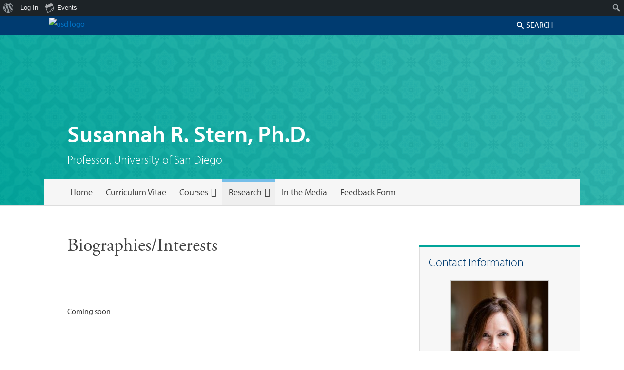

--- FILE ---
content_type: text/html; charset=UTF-8
request_url: https://sites.sandiego.edu/susannah-stern/research/bios/
body_size: 8750
content:
<!DOCTYPE html>
<!--[if IE 6]>
<html id="ie6" lang="en-US">
<![endif]-->
<!--[if IE 7]>
<html id="ie7" lang="en-US">
<![endif]-->
<!--[if IE 8]>
<html id="ie8" lang="en-US">
<![endif]-->
<!--[if !(IE 6) | !(IE 7) | !(IE 8)  ]><!-->
<html lang="en-US">
<!--<![endif]-->
<head>
<meta charset="UTF-8" />
<meta name="viewport" content="width=device-width" />
<title>Biographies/Interests - Susannah R. Stern, Ph.D.</title>
<link rel="profile" href="http://gmpg.org/xfn/11" />
<link rel="stylesheet" type="text/css" media="all" href="https://sites.sandiego.edu/susannah-stern/wp-content/themes/usd_faculty_theme/style.css" />
<link rel="stylesheet" type="text/css" media="all" href="//staging.sandiego.edu/2015/global/styles/icomoon.css" />
<link rel="pingback" href="https://sites.sandiego.edu/susannah-stern/xmlrpc.php" />
<script src="https://use.typekit.net/lqp2ckk.js"></script>
<script>try{Typekit.load({ async: true });}catch(e){}</script>

<meta name='robots' content='index, follow, max-image-preview:large, max-snippet:-1, max-video-preview:-1' />
		<script>
			window.HTGA4 = {"debug":false,"cookie_notice_enabled":null,"cookie_notice_cookie_key":"htga4_","cookie_notice_duration_type":null,"cookie_notice_duration_value":null,"cookie_notice_overlay_enabled":null,"should_auto_consent":true,"one_year_seconds":31536000};
		</script>
		
	<!-- This site is optimized with the Yoast SEO plugin v26.8 - https://yoast.com/product/yoast-seo-wordpress/ -->
	<link rel="canonical" href="https://sites.sandiego.edu/susannah-stern/research/bios/" class="yoast-seo-meta-tag" />
	<meta property="og:locale" content="en_US" class="yoast-seo-meta-tag" />
	<meta property="og:type" content="article" class="yoast-seo-meta-tag" />
	<meta property="og:title" content="Biographies/Interests - Susannah R. Stern, Ph.D." class="yoast-seo-meta-tag" />
	<meta property="og:description" content="&nbsp; Coming soon &nbsp;" class="yoast-seo-meta-tag" />
	<meta property="og:url" content="https://sites.sandiego.edu/susannah-stern/research/bios/" class="yoast-seo-meta-tag" />
	<meta property="og:site_name" content="Susannah R. Stern, Ph.D." class="yoast-seo-meta-tag" />
	<meta property="article:modified_time" content="2019-10-23T23:13:45+00:00" class="yoast-seo-meta-tag" />
	<meta name="twitter:card" content="summary_large_image" class="yoast-seo-meta-tag" />
	<script type="application/ld+json" class="yoast-schema-graph">{"@context":"https://schema.org","@graph":[{"@type":"WebPage","@id":"https://sites.sandiego.edu/susannah-stern/research/bios/","url":"https://sites.sandiego.edu/susannah-stern/research/bios/","name":"Biographies/Interests - Susannah R. Stern, Ph.D.","isPartOf":{"@id":"https://sites.sandiego.edu/susannah-stern/#website"},"datePublished":"2016-12-07T23:54:20+00:00","dateModified":"2019-10-23T23:13:45+00:00","breadcrumb":{"@id":"https://sites.sandiego.edu/susannah-stern/research/bios/#breadcrumb"},"inLanguage":"en-US","potentialAction":[{"@type":"ReadAction","target":["https://sites.sandiego.edu/susannah-stern/research/bios/"]}]},{"@type":"BreadcrumbList","@id":"https://sites.sandiego.edu/susannah-stern/research/bios/#breadcrumb","itemListElement":[{"@type":"ListItem","position":1,"name":"Home","item":"https://sites.sandiego.edu/susannah-stern/"},{"@type":"ListItem","position":2,"name":"Research","item":"https://sites.sandiego.edu/susannah-stern/research/"},{"@type":"ListItem","position":3,"name":"Biographies/Interests"}]},{"@type":"WebSite","@id":"https://sites.sandiego.edu/susannah-stern/#website","url":"https://sites.sandiego.edu/susannah-stern/","name":"Susannah R. Stern, Ph.D.","description":"Professor, University of San Diego","potentialAction":[{"@type":"SearchAction","target":{"@type":"EntryPoint","urlTemplate":"https://sites.sandiego.edu/susannah-stern/?s={search_term_string}"},"query-input":{"@type":"PropertyValueSpecification","valueRequired":true,"valueName":"search_term_string"}}],"inLanguage":"en-US"}]}</script>
	<!-- / Yoast SEO plugin. -->


<link rel="alternate" type="application/rss+xml" title="Susannah R. Stern, Ph.D. &raquo; Feed" href="https://sites.sandiego.edu/susannah-stern/feed/" />
<link rel="alternate" type="application/rss+xml" title="Susannah R. Stern, Ph.D. &raquo; Comments Feed" href="https://sites.sandiego.edu/susannah-stern/comments/feed/" />
<link rel="alternate" type="text/calendar" title="Susannah R. Stern, Ph.D. &raquo; iCal Feed" href="https://sites.sandiego.edu/susannah-stern/events/?ical=1" />
<link rel="alternate" title="oEmbed (JSON)" type="application/json+oembed" href="https://sites.sandiego.edu/susannah-stern/wp-json/oembed/1.0/embed?url=https%3A%2F%2Fsites.sandiego.edu%2Fsusannah-stern%2Fresearch%2Fbios%2F" />
<link rel="alternate" title="oEmbed (XML)" type="text/xml+oembed" href="https://sites.sandiego.edu/susannah-stern/wp-json/oembed/1.0/embed?url=https%3A%2F%2Fsites.sandiego.edu%2Fsusannah-stern%2Fresearch%2Fbios%2F&#038;format=xml" />
<style id='wp-img-auto-sizes-contain-inline-css' type='text/css'>
img:is([sizes=auto i],[sizes^="auto," i]){contain-intrinsic-size:3000px 1500px}
/*# sourceURL=wp-img-auto-sizes-contain-inline-css */
</style>
<link rel='stylesheet' id='dashicons-css' href='https://sites.sandiego.edu/susannah-stern/wp-includes/css/dashicons.min.css?ver=a66c8aa7891466fc2a90d125c79ea7de' type='text/css' media='all' />
<link rel='stylesheet' id='admin-bar-css' href='https://sites.sandiego.edu/susannah-stern/wp-includes/css/admin-bar.min.css?ver=a66c8aa7891466fc2a90d125c79ea7de' type='text/css' media='all' />
<style id='admin-bar-inline-css' type='text/css'>

		@media screen { html { margin-top: 32px !important; } }
		@media screen and ( max-width: 782px ) { html { margin-top: 46px !important; } }
	
@media print { #wpadminbar { display:none; } }
/*# sourceURL=admin-bar-inline-css */
</style>
<link rel='stylesheet' id='tribe-events-admin-menu-css' href='https://sites.sandiego.edu/susannah-stern/wp-content/plugins/the-events-calendar/build/css/admin-menu.css?ver=6.15.15' type='text/css' media='all' />
<style id='wp-emoji-styles-inline-css' type='text/css'>

	img.wp-smiley, img.emoji {
		display: inline !important;
		border: none !important;
		box-shadow: none !important;
		height: 1em !important;
		width: 1em !important;
		margin: 0 0.07em !important;
		vertical-align: -0.1em !important;
		background: none !important;
		padding: 0 !important;
	}
/*# sourceURL=wp-emoji-styles-inline-css */
</style>
<link rel='stylesheet' id='wp-block-library-css' href='https://sites.sandiego.edu/susannah-stern/wp-includes/css/dist/block-library/style.min.css?ver=a66c8aa7891466fc2a90d125c79ea7de' type='text/css' media='all' />
<style id='global-styles-inline-css' type='text/css'>
:root{--wp--preset--aspect-ratio--square: 1;--wp--preset--aspect-ratio--4-3: 4/3;--wp--preset--aspect-ratio--3-4: 3/4;--wp--preset--aspect-ratio--3-2: 3/2;--wp--preset--aspect-ratio--2-3: 2/3;--wp--preset--aspect-ratio--16-9: 16/9;--wp--preset--aspect-ratio--9-16: 9/16;--wp--preset--color--black: #000000;--wp--preset--color--cyan-bluish-gray: #abb8c3;--wp--preset--color--white: #ffffff;--wp--preset--color--pale-pink: #f78da7;--wp--preset--color--vivid-red: #cf2e2e;--wp--preset--color--luminous-vivid-orange: #ff6900;--wp--preset--color--luminous-vivid-amber: #fcb900;--wp--preset--color--light-green-cyan: #7bdcb5;--wp--preset--color--vivid-green-cyan: #00d084;--wp--preset--color--pale-cyan-blue: #8ed1fc;--wp--preset--color--vivid-cyan-blue: #0693e3;--wp--preset--color--vivid-purple: #9b51e0;--wp--preset--gradient--vivid-cyan-blue-to-vivid-purple: linear-gradient(135deg,rgb(6,147,227) 0%,rgb(155,81,224) 100%);--wp--preset--gradient--light-green-cyan-to-vivid-green-cyan: linear-gradient(135deg,rgb(122,220,180) 0%,rgb(0,208,130) 100%);--wp--preset--gradient--luminous-vivid-amber-to-luminous-vivid-orange: linear-gradient(135deg,rgb(252,185,0) 0%,rgb(255,105,0) 100%);--wp--preset--gradient--luminous-vivid-orange-to-vivid-red: linear-gradient(135deg,rgb(255,105,0) 0%,rgb(207,46,46) 100%);--wp--preset--gradient--very-light-gray-to-cyan-bluish-gray: linear-gradient(135deg,rgb(238,238,238) 0%,rgb(169,184,195) 100%);--wp--preset--gradient--cool-to-warm-spectrum: linear-gradient(135deg,rgb(74,234,220) 0%,rgb(151,120,209) 20%,rgb(207,42,186) 40%,rgb(238,44,130) 60%,rgb(251,105,98) 80%,rgb(254,248,76) 100%);--wp--preset--gradient--blush-light-purple: linear-gradient(135deg,rgb(255,206,236) 0%,rgb(152,150,240) 100%);--wp--preset--gradient--blush-bordeaux: linear-gradient(135deg,rgb(254,205,165) 0%,rgb(254,45,45) 50%,rgb(107,0,62) 100%);--wp--preset--gradient--luminous-dusk: linear-gradient(135deg,rgb(255,203,112) 0%,rgb(199,81,192) 50%,rgb(65,88,208) 100%);--wp--preset--gradient--pale-ocean: linear-gradient(135deg,rgb(255,245,203) 0%,rgb(182,227,212) 50%,rgb(51,167,181) 100%);--wp--preset--gradient--electric-grass: linear-gradient(135deg,rgb(202,248,128) 0%,rgb(113,206,126) 100%);--wp--preset--gradient--midnight: linear-gradient(135deg,rgb(2,3,129) 0%,rgb(40,116,252) 100%);--wp--preset--font-size--small: 13px;--wp--preset--font-size--medium: 20px;--wp--preset--font-size--large: 36px;--wp--preset--font-size--x-large: 42px;--wp--preset--spacing--20: 0.44rem;--wp--preset--spacing--30: 0.67rem;--wp--preset--spacing--40: 1rem;--wp--preset--spacing--50: 1.5rem;--wp--preset--spacing--60: 2.25rem;--wp--preset--spacing--70: 3.38rem;--wp--preset--spacing--80: 5.06rem;--wp--preset--shadow--natural: 6px 6px 9px rgba(0, 0, 0, 0.2);--wp--preset--shadow--deep: 12px 12px 50px rgba(0, 0, 0, 0.4);--wp--preset--shadow--sharp: 6px 6px 0px rgba(0, 0, 0, 0.2);--wp--preset--shadow--outlined: 6px 6px 0px -3px rgb(255, 255, 255), 6px 6px rgb(0, 0, 0);--wp--preset--shadow--crisp: 6px 6px 0px rgb(0, 0, 0);}:where(.is-layout-flex){gap: 0.5em;}:where(.is-layout-grid){gap: 0.5em;}body .is-layout-flex{display: flex;}.is-layout-flex{flex-wrap: wrap;align-items: center;}.is-layout-flex > :is(*, div){margin: 0;}body .is-layout-grid{display: grid;}.is-layout-grid > :is(*, div){margin: 0;}:where(.wp-block-columns.is-layout-flex){gap: 2em;}:where(.wp-block-columns.is-layout-grid){gap: 2em;}:where(.wp-block-post-template.is-layout-flex){gap: 1.25em;}:where(.wp-block-post-template.is-layout-grid){gap: 1.25em;}.has-black-color{color: var(--wp--preset--color--black) !important;}.has-cyan-bluish-gray-color{color: var(--wp--preset--color--cyan-bluish-gray) !important;}.has-white-color{color: var(--wp--preset--color--white) !important;}.has-pale-pink-color{color: var(--wp--preset--color--pale-pink) !important;}.has-vivid-red-color{color: var(--wp--preset--color--vivid-red) !important;}.has-luminous-vivid-orange-color{color: var(--wp--preset--color--luminous-vivid-orange) !important;}.has-luminous-vivid-amber-color{color: var(--wp--preset--color--luminous-vivid-amber) !important;}.has-light-green-cyan-color{color: var(--wp--preset--color--light-green-cyan) !important;}.has-vivid-green-cyan-color{color: var(--wp--preset--color--vivid-green-cyan) !important;}.has-pale-cyan-blue-color{color: var(--wp--preset--color--pale-cyan-blue) !important;}.has-vivid-cyan-blue-color{color: var(--wp--preset--color--vivid-cyan-blue) !important;}.has-vivid-purple-color{color: var(--wp--preset--color--vivid-purple) !important;}.has-black-background-color{background-color: var(--wp--preset--color--black) !important;}.has-cyan-bluish-gray-background-color{background-color: var(--wp--preset--color--cyan-bluish-gray) !important;}.has-white-background-color{background-color: var(--wp--preset--color--white) !important;}.has-pale-pink-background-color{background-color: var(--wp--preset--color--pale-pink) !important;}.has-vivid-red-background-color{background-color: var(--wp--preset--color--vivid-red) !important;}.has-luminous-vivid-orange-background-color{background-color: var(--wp--preset--color--luminous-vivid-orange) !important;}.has-luminous-vivid-amber-background-color{background-color: var(--wp--preset--color--luminous-vivid-amber) !important;}.has-light-green-cyan-background-color{background-color: var(--wp--preset--color--light-green-cyan) !important;}.has-vivid-green-cyan-background-color{background-color: var(--wp--preset--color--vivid-green-cyan) !important;}.has-pale-cyan-blue-background-color{background-color: var(--wp--preset--color--pale-cyan-blue) !important;}.has-vivid-cyan-blue-background-color{background-color: var(--wp--preset--color--vivid-cyan-blue) !important;}.has-vivid-purple-background-color{background-color: var(--wp--preset--color--vivid-purple) !important;}.has-black-border-color{border-color: var(--wp--preset--color--black) !important;}.has-cyan-bluish-gray-border-color{border-color: var(--wp--preset--color--cyan-bluish-gray) !important;}.has-white-border-color{border-color: var(--wp--preset--color--white) !important;}.has-pale-pink-border-color{border-color: var(--wp--preset--color--pale-pink) !important;}.has-vivid-red-border-color{border-color: var(--wp--preset--color--vivid-red) !important;}.has-luminous-vivid-orange-border-color{border-color: var(--wp--preset--color--luminous-vivid-orange) !important;}.has-luminous-vivid-amber-border-color{border-color: var(--wp--preset--color--luminous-vivid-amber) !important;}.has-light-green-cyan-border-color{border-color: var(--wp--preset--color--light-green-cyan) !important;}.has-vivid-green-cyan-border-color{border-color: var(--wp--preset--color--vivid-green-cyan) !important;}.has-pale-cyan-blue-border-color{border-color: var(--wp--preset--color--pale-cyan-blue) !important;}.has-vivid-cyan-blue-border-color{border-color: var(--wp--preset--color--vivid-cyan-blue) !important;}.has-vivid-purple-border-color{border-color: var(--wp--preset--color--vivid-purple) !important;}.has-vivid-cyan-blue-to-vivid-purple-gradient-background{background: var(--wp--preset--gradient--vivid-cyan-blue-to-vivid-purple) !important;}.has-light-green-cyan-to-vivid-green-cyan-gradient-background{background: var(--wp--preset--gradient--light-green-cyan-to-vivid-green-cyan) !important;}.has-luminous-vivid-amber-to-luminous-vivid-orange-gradient-background{background: var(--wp--preset--gradient--luminous-vivid-amber-to-luminous-vivid-orange) !important;}.has-luminous-vivid-orange-to-vivid-red-gradient-background{background: var(--wp--preset--gradient--luminous-vivid-orange-to-vivid-red) !important;}.has-very-light-gray-to-cyan-bluish-gray-gradient-background{background: var(--wp--preset--gradient--very-light-gray-to-cyan-bluish-gray) !important;}.has-cool-to-warm-spectrum-gradient-background{background: var(--wp--preset--gradient--cool-to-warm-spectrum) !important;}.has-blush-light-purple-gradient-background{background: var(--wp--preset--gradient--blush-light-purple) !important;}.has-blush-bordeaux-gradient-background{background: var(--wp--preset--gradient--blush-bordeaux) !important;}.has-luminous-dusk-gradient-background{background: var(--wp--preset--gradient--luminous-dusk) !important;}.has-pale-ocean-gradient-background{background: var(--wp--preset--gradient--pale-ocean) !important;}.has-electric-grass-gradient-background{background: var(--wp--preset--gradient--electric-grass) !important;}.has-midnight-gradient-background{background: var(--wp--preset--gradient--midnight) !important;}.has-small-font-size{font-size: var(--wp--preset--font-size--small) !important;}.has-medium-font-size{font-size: var(--wp--preset--font-size--medium) !important;}.has-large-font-size{font-size: var(--wp--preset--font-size--large) !important;}.has-x-large-font-size{font-size: var(--wp--preset--font-size--x-large) !important;}
/*# sourceURL=global-styles-inline-css */
</style>

<style id='classic-theme-styles-inline-css' type='text/css'>
/*! This file is auto-generated */
.wp-block-button__link{color:#fff;background-color:#32373c;border-radius:9999px;box-shadow:none;text-decoration:none;padding:calc(.667em + 2px) calc(1.333em + 2px);font-size:1.125em}.wp-block-file__button{background:#32373c;color:#fff;text-decoration:none}
/*# sourceURL=/wp-includes/css/classic-themes.min.css */
</style>
<link rel='stylesheet' id='bp-admin-bar-css' href='https://sites.sandiego.edu/susannah-stern/wp-content/plugins/buddypress/bp-core/css/admin-bar.min.css?ver=14.4.0' type='text/css' media='all' />
<link rel='stylesheet' id='contact-form-7-css' href='https://sites.sandiego.edu/susannah-stern/wp-content/plugins/contact-form-7/includes/css/styles.css?ver=6.1.4' type='text/css' media='all' />
<script type="text/javascript" src="https://sites.sandiego.edu/susannah-stern/wp-includes/js/jquery/jquery.min.js?ver=3.7.1" id="jquery-core-js"></script>
<script type="text/javascript" src="https://sites.sandiego.edu/susannah-stern/wp-includes/js/jquery/jquery-migrate.min.js?ver=3.4.1" id="jquery-migrate-js"></script>
<link rel="https://api.w.org/" href="https://sites.sandiego.edu/susannah-stern/wp-json/" /><link rel="alternate" title="JSON" type="application/json" href="https://sites.sandiego.edu/susannah-stern/wp-json/wp/v2/pages/65" /><link rel="EditURI" type="application/rsd+xml" title="RSD" href="https://sites.sandiego.edu/susannah-stern/xmlrpc.php?rsd" />

<link rel='shortlink' href='https://sites.sandiego.edu/susannah-stern/?p=65' />

	<script type="text/javascript">var ajaxurl = 'https://sites.sandiego.edu/susannah-stern/wp-admin/admin-ajax.php';</script>

<meta name="tec-api-version" content="v1"><meta name="tec-api-origin" content="https://sites.sandiego.edu/susannah-stern"><link rel="alternate" href="https://sites.sandiego.edu/susannah-stern/wp-json/tribe/events/v1/" /><link rel="icon" href="https://sites.sandiego.edu/susannah-stern/files/2018/02/cropped-Stern3-32x32.jpeg" sizes="32x32" />
<link rel="icon" href="https://sites.sandiego.edu/susannah-stern/files/2018/02/cropped-Stern3-192x192.jpeg" sizes="192x192" />
<link rel="apple-touch-icon" href="https://sites.sandiego.edu/susannah-stern/files/2018/02/cropped-Stern3-180x180.jpeg" />
<meta name="msapplication-TileImage" content="https://sites.sandiego.edu/susannah-stern/files/2018/02/cropped-Stern3-270x270.jpeg" />

</head>

<body class="bp-legacy wp-singular page-template-default page page-id-65 page-child parent-pageid-451 admin-bar no-customize-support wp-theme-usd_faculty_theme tribe-no-js single-author content-sidebar faculty-cas">
<div id="page" class="hfeed">
			<header id="branding" role="banner">
				<hgroup>    
				 <div class="usd_logo"><a href="https://www.sandiego.edu/"><img src="//staging.sandiego.edu/2015/global/images/logos/logo-reverse-immaculata.png" alt="usd logo"/></a></div>
				<div id="site-logo"><a href="https://sites.sandiego.edu/susannah-stern/" title="Susannah R. Stern, Ph.D." rel="home"></a>
				</div>
                <div id="site-details">            
					<h1 id="site-title"><span><a href="https://sites.sandiego.edu/susannah-stern/" title="Susannah R. Stern, Ph.D." rel="home">Susannah R. Stern, Ph.D.</a></span></h1>
					<h2 id="site-description">Professor, University of San Diego</h2>
                </div>               
				<form method="get" id="searchform" action="https://sites.sandiego.edu/susannah-stern/">
		<label for="s" class="assistive-text">Search</label>
		<input type="text" class="field" name="s" id="s" placeholder="Search" />
		<input type="submit" class="submit" name="submit" id="searchsubmit" value="Search" />
	</form>
			</hgroup>

			<nav id="access" role="navigation">
				<h3 class="assistive-text">Primary menu</h3>
								<div class="skip-link"><a class="assistive-text" href="#content" title="Skip to primary content">Skip to primary content</a></div>
				<div class="skip-link"><a class="assistive-text" href="#secondary" title="Skip to secondary content">Skip to secondary content</a></div>
				                                	<div class="menu-header-container">
						<ul class="menu"><li ><a href="https://sites.sandiego.edu/susannah-stern/">Home</a></li><li class="page_item page-item-484"><a href="https://sites.sandiego.edu/susannah-stern/curriculum-vitae/">Curriculum Vitae</a></li><li class="page_item page-item-458 page_item_has_children"><a href="https://sites.sandiego.edu/susannah-stern/courses/">Courses</a><ul class='children'><li class="page_item page-item-492"><a href="https://sites.sandiego.edu/susannah-stern/courses/teenagers-popular-media/">Teenagers and Popular Media</a></li><li class="page_item page-item-490"><a href="https://sites.sandiego.edu/susannah-stern/courses/digital-self/">The Digital Self</a></li></ul></li><li class="page_item page-item-451 page_item_has_children current_page_ancestor current_page_parent"><a href="https://sites.sandiego.edu/susannah-stern/research/">Research</a><ul class='children'><li class="page_item page-item-99"><a href="https://sites.sandiego.edu/susannah-stern/research/publications/">Publications</a></li><li class="page_item page-item-65 current_page_item"><a href="https://sites.sandiego.edu/susannah-stern/research/bios/" aria-current="page">Biographies/Interests</a></li></ul></li><li class="page_item page-item-107"><a href="https://sites.sandiego.edu/susannah-stern/in-the-media/">In the Media</a></li><li class="page_item page-item-113"><a href="https://sites.sandiego.edu/susannah-stern/feedback/">Feedback Form</a></li></ul>                    </div>
				   
			</nav><!-- #access -->
            
				</header><!-- #branding -->
    
	<div id="main" class="clearfix">

		<div id="primary">
			<div id="content" role="main">
    			
				
					
<article id="post-65" class="post-65 page type-page status-publish hentry">
	<header class="entry-header">
		<h1 class="entry-title">Biographies/Interests</h1>
	</header><!-- .entry-header -->

	<div class="entry-content">
		<p>&nbsp;</p>
<p>Coming soon</p>
<p>&nbsp;</p>
			</div><!-- .entry-content -->
	<footer class="entry-meta">
			</footer><!-- .entry-meta -->
</article><!-- #post-65 -->

						<div id="comments">
	
	
	
	
</div><!-- #comments -->

				
			</div><!-- #content -->
		</div><!-- #primary -->

		<div id="secondary" class="widget-area" role="complementary">
			<aside id="text-2" class="widget widget_text"><h3 class="widget-title">Contact Information</h3>			<div class="textwidget"><p><img loading="lazy" decoding="async" class="size-medium wp-image-9 aligncenter" src="http://sites.sandiego.edu/susannah-stern/files/2018/02/Stern_Susannah-200x300.jpeg" alt="me smiling" width="200" height="300" srcset="https://sites.sandiego.edu/susannah-stern/files/2018/02/Stern_Susannah-200x300.jpeg 200w, https://sites.sandiego.edu/susannah-stern/files/2018/02/Stern_Susannah-768x1152.jpeg 768w, https://sites.sandiego.edu/susannah-stern/files/2018/02/Stern_Susannah-683x1024.jpeg 683w, https://sites.sandiego.edu/susannah-stern/files/2018/02/Stern_Susannah-600x900.jpeg 600w, https://sites.sandiego.edu/susannah-stern/files/2018/02/Stern_Susannah-624x936.jpeg 624w, https://sites.sandiego.edu/susannah-stern/files/2018/02/Stern_Susannah.jpeg 1067w" sizes="auto, (max-width: 200px) 100vw, 200px" /></p>
<p>Email: susannahstern@sandiego.edu</p>
<p>Susannah Stern<br />
Department of Communication Studies<br />
5998 Alcala Park<br />
University of San Diego<br />
San Diego, CA 92110</p>
<p>Office: Camino 126A, 619-260-7814</p>
</div>
		</aside><aside id="nav_menu-2" class="widget widget_nav_menu"><h3 class="widget-title">Quick Links</h3><div class="menu-quick-links-container"><ul id="menu-quick-links" class="menu"><li id="menu-item-453" class="menu-item menu-item-type-custom menu-item-object-custom menu-item-453"><a href="http://www.sandiego.edu">USD Home page</a></li>
<li id="menu-item-454" class="menu-item menu-item-type-custom menu-item-object-custom menu-item-454"><a href="https://www.sandiego.edu/cas/communication-studies/">Department of Communication Studies</a></li>
<li id="menu-item-457" class="menu-item menu-item-type-custom menu-item-object-custom menu-item-457"><a href="http://sites.sandiego.edu/michaelo/files/2017/08/Campus-Map-11-x-8.5-Black.pdf">Campus Map</a></li>
</ul></div></aside>		</div><!-- #secondary .widget-area -->

	</div><!-- #main -->

	<footer id="colophon" role="contentinfo">
			
           			<div id="site-generator" class="clearfix">
            	            	<div class="copyright">
                	Copyright &copy; 2026                    <a href="https://sites.sandiego.edu/susannah-stern/" title="Susannah R. Stern, Ph.D.">
						Susannah R. Stern, Ph.D.            		</a>
                    . All Rights Reserved.                </div>
                <div class="powered">
                	Powered by: <a href="https://sites.sandiego.edu">Sites</a>
					<span class="sep">|</span>
                    <a href="https://www.sandiego.edu">University of San Diego</a>
<span class="sep">|</span>
<a href="https://www.sandiego.edu/copyright-infringement-report.php?tfa_5=/susannah-stern/research/bios/" target="_blank">Report Copyight Infringement</a>
            	</div>
                          	</div> <!-- #site-generator -->
	</footer><!-- #colophon -->
</div><!-- #page -->

<script type="speculationrules">
{"prefetch":[{"source":"document","where":{"and":[{"href_matches":"/susannah-stern/*"},{"not":{"href_matches":["/susannah-stern/wp-*.php","/susannah-stern/wp-admin/*","/susannah-stern/files/*","/susannah-stern/wp-content/*","/susannah-stern/wp-content/plugins/*","/susannah-stern/wp-content/themes/usd_faculty_theme/*","/susannah-stern/*\\?(.+)"]}},{"not":{"selector_matches":"a[rel~=\"nofollow\"]"}},{"not":{"selector_matches":".no-prefetch, .no-prefetch a"}}]},"eagerness":"conservative"}]}
</script>
		<script>
		( function ( body ) {
			'use strict';
			body.className = body.className.replace( /\btribe-no-js\b/, 'tribe-js' );
		} )( document.body );
		</script>
		<script> /* <![CDATA[ */var tribe_l10n_datatables = {"aria":{"sort_ascending":": activate to sort column ascending","sort_descending":": activate to sort column descending"},"length_menu":"Show _MENU_ entries","empty_table":"No data available in table","info":"Showing _START_ to _END_ of _TOTAL_ entries","info_empty":"Showing 0 to 0 of 0 entries","info_filtered":"(filtered from _MAX_ total entries)","zero_records":"No matching records found","search":"Search:","all_selected_text":"All items on this page were selected. ","select_all_link":"Select all pages","clear_selection":"Clear Selection.","pagination":{"all":"All","next":"Next","previous":"Previous"},"select":{"rows":{"0":"","_":": Selected %d rows","1":": Selected 1 row"}},"datepicker":{"dayNames":["Sunday","Monday","Tuesday","Wednesday","Thursday","Friday","Saturday"],"dayNamesShort":["Sun","Mon","Tue","Wed","Thu","Fri","Sat"],"dayNamesMin":["S","M","T","W","T","F","S"],"monthNames":["January","February","March","April","May","June","July","August","September","October","November","December"],"monthNamesShort":["January","February","March","April","May","June","July","August","September","October","November","December"],"monthNamesMin":["Jan","Feb","Mar","Apr","May","Jun","Jul","Aug","Sep","Oct","Nov","Dec"],"nextText":"Next","prevText":"Prev","currentText":"Today","closeText":"Done","today":"Today","clear":"Clear"}};/* ]]> */ </script><script type="text/javascript" src="https://sites.sandiego.edu/susannah-stern/wp-includes/js/hoverintent-js.min.js?ver=2.2.1" id="hoverintent-js-js"></script>
<script type="text/javascript" src="https://sites.sandiego.edu/susannah-stern/wp-includes/js/admin-bar.min.js?ver=a66c8aa7891466fc2a90d125c79ea7de" id="admin-bar-js"></script>
<script type="text/javascript" src="https://sites.sandiego.edu/susannah-stern/wp-content/plugins/the-events-calendar/common/build/js/user-agent.js?ver=da75d0bdea6dde3898df" id="tec-user-agent-js"></script>
<script type="text/javascript" src="https://sites.sandiego.edu/susannah-stern/wp-includes/js/dist/hooks.min.js?ver=dd5603f07f9220ed27f1" id="wp-hooks-js"></script>
<script type="text/javascript" src="https://sites.sandiego.edu/susannah-stern/wp-includes/js/dist/i18n.min.js?ver=c26c3dc7bed366793375" id="wp-i18n-js"></script>
<script type="text/javascript" id="wp-i18n-js-after">
/* <![CDATA[ */
wp.i18n.setLocaleData( { 'text direction\u0004ltr': [ 'ltr' ] } );
//# sourceURL=wp-i18n-js-after
/* ]]> */
</script>
<script type="text/javascript" src="https://sites.sandiego.edu/susannah-stern/wp-content/plugins/contact-form-7/includes/swv/js/index.js?ver=6.1.4" id="swv-js"></script>
<script type="text/javascript" id="contact-form-7-js-before">
/* <![CDATA[ */
var wpcf7 = {
    "api": {
        "root": "https:\/\/sites.sandiego.edu\/susannah-stern\/wp-json\/",
        "namespace": "contact-form-7\/v1"
    }
};
//# sourceURL=contact-form-7-js-before
/* ]]> */
</script>
<script type="text/javascript" src="https://sites.sandiego.edu/susannah-stern/wp-content/plugins/contact-form-7/includes/js/index.js?ver=6.1.4" id="contact-form-7-js"></script>
<script type="text/javascript" src="https://sites.sandiego.edu/susannah-stern/wp-content/themes/usd_faculty_theme/js/catchbox-menu.min.js?ver=1.1.0" id="catchbox-menu-js"></script>
<script id="wp-emoji-settings" type="application/json">
{"baseUrl":"https://s.w.org/images/core/emoji/17.0.2/72x72/","ext":".png","svgUrl":"https://s.w.org/images/core/emoji/17.0.2/svg/","svgExt":".svg","source":{"concatemoji":"https://sites.sandiego.edu/susannah-stern/wp-includes/js/wp-emoji-release.min.js?ver=a66c8aa7891466fc2a90d125c79ea7de"}}
</script>
<script type="module">
/* <![CDATA[ */
/*! This file is auto-generated */
const a=JSON.parse(document.getElementById("wp-emoji-settings").textContent),o=(window._wpemojiSettings=a,"wpEmojiSettingsSupports"),s=["flag","emoji"];function i(e){try{var t={supportTests:e,timestamp:(new Date).valueOf()};sessionStorage.setItem(o,JSON.stringify(t))}catch(e){}}function c(e,t,n){e.clearRect(0,0,e.canvas.width,e.canvas.height),e.fillText(t,0,0);t=new Uint32Array(e.getImageData(0,0,e.canvas.width,e.canvas.height).data);e.clearRect(0,0,e.canvas.width,e.canvas.height),e.fillText(n,0,0);const a=new Uint32Array(e.getImageData(0,0,e.canvas.width,e.canvas.height).data);return t.every((e,t)=>e===a[t])}function p(e,t){e.clearRect(0,0,e.canvas.width,e.canvas.height),e.fillText(t,0,0);var n=e.getImageData(16,16,1,1);for(let e=0;e<n.data.length;e++)if(0!==n.data[e])return!1;return!0}function u(e,t,n,a){switch(t){case"flag":return n(e,"\ud83c\udff3\ufe0f\u200d\u26a7\ufe0f","\ud83c\udff3\ufe0f\u200b\u26a7\ufe0f")?!1:!n(e,"\ud83c\udde8\ud83c\uddf6","\ud83c\udde8\u200b\ud83c\uddf6")&&!n(e,"\ud83c\udff4\udb40\udc67\udb40\udc62\udb40\udc65\udb40\udc6e\udb40\udc67\udb40\udc7f","\ud83c\udff4\u200b\udb40\udc67\u200b\udb40\udc62\u200b\udb40\udc65\u200b\udb40\udc6e\u200b\udb40\udc67\u200b\udb40\udc7f");case"emoji":return!a(e,"\ud83e\u1fac8")}return!1}function f(e,t,n,a){let r;const o=(r="undefined"!=typeof WorkerGlobalScope&&self instanceof WorkerGlobalScope?new OffscreenCanvas(300,150):document.createElement("canvas")).getContext("2d",{willReadFrequently:!0}),s=(o.textBaseline="top",o.font="600 32px Arial",{});return e.forEach(e=>{s[e]=t(o,e,n,a)}),s}function r(e){var t=document.createElement("script");t.src=e,t.defer=!0,document.head.appendChild(t)}a.supports={everything:!0,everythingExceptFlag:!0},new Promise(t=>{let n=function(){try{var e=JSON.parse(sessionStorage.getItem(o));if("object"==typeof e&&"number"==typeof e.timestamp&&(new Date).valueOf()<e.timestamp+604800&&"object"==typeof e.supportTests)return e.supportTests}catch(e){}return null}();if(!n){if("undefined"!=typeof Worker&&"undefined"!=typeof OffscreenCanvas&&"undefined"!=typeof URL&&URL.createObjectURL&&"undefined"!=typeof Blob)try{var e="postMessage("+f.toString()+"("+[JSON.stringify(s),u.toString(),c.toString(),p.toString()].join(",")+"));",a=new Blob([e],{type:"text/javascript"});const r=new Worker(URL.createObjectURL(a),{name:"wpTestEmojiSupports"});return void(r.onmessage=e=>{i(n=e.data),r.terminate(),t(n)})}catch(e){}i(n=f(s,u,c,p))}t(n)}).then(e=>{for(const n in e)a.supports[n]=e[n],a.supports.everything=a.supports.everything&&a.supports[n],"flag"!==n&&(a.supports.everythingExceptFlag=a.supports.everythingExceptFlag&&a.supports[n]);var t;a.supports.everythingExceptFlag=a.supports.everythingExceptFlag&&!a.supports.flag,a.supports.everything||((t=a.source||{}).concatemoji?r(t.concatemoji):t.wpemoji&&t.twemoji&&(r(t.twemoji),r(t.wpemoji)))});
//# sourceURL=https://sites.sandiego.edu/susannah-stern/wp-includes/js/wp-emoji-loader.min.js
/* ]]> */
</script>
		<div id="wpadminbar" class="nojq nojs">
							<a class="screen-reader-shortcut" href="#wp-toolbar" tabindex="1">Skip to toolbar</a>
						<div class="quicklinks" id="wp-toolbar" role="navigation" aria-label="Toolbar">
				<ul role='menu' id='wp-admin-bar-root-default' class="ab-top-menu"><li role='group' id='wp-admin-bar-wp-logo' class="menupop"><a class='ab-item' role="menuitem" aria-expanded="false" href='https://sites.sandiego.edu/wp-admin/user/about.php'><span class="ab-icon" aria-hidden="true"></span><span class="screen-reader-text">About WordPress</span></a><div class="ab-sub-wrapper"><ul role='menu' aria-label='About WordPress' id='wp-admin-bar-wp-logo-default' class="ab-submenu"><li role='group' id='wp-admin-bar-about'><a class='ab-item' role="menuitem" href='https://sites.sandiego.edu/wp-admin/user/about.php'>About WordPress</a></li><li role='group' id='wp-admin-bar-contribute'><a class='ab-item' role="menuitem" href='https://sites.sandiego.edu/wp-admin/user/contribute.php'>Get Involved</a></li></ul><ul role='menu' aria-label='About WordPress' id='wp-admin-bar-wp-logo-external' class="ab-sub-secondary ab-submenu"><li role='group' id='wp-admin-bar-wporg'><a class='ab-item' role="menuitem" href='https://wordpress.org/'>WordPress.org</a></li><li role='group' id='wp-admin-bar-documentation'><a class='ab-item' role="menuitem" href='https://wordpress.org/documentation/'>Documentation</a></li><li role='group' id='wp-admin-bar-learn'><a class='ab-item' role="menuitem" href='https://learn.wordpress.org/'>Learn WordPress</a></li><li role='group' id='wp-admin-bar-support-forums'><a class='ab-item' role="menuitem" href='https://wordpress.org/support/forums/'>Support</a></li><li role='group' id='wp-admin-bar-feedback'><a class='ab-item' role="menuitem" href='https://wordpress.org/support/forum/requests-and-feedback'>Feedback</a></li></ul></div></li><li role='group' id='wp-admin-bar-bp-login'><a class='ab-item' role="menuitem" href='https://sites.sandiego.edu/susannah-stern/wp-login.php?redirect_to=https%3A%2F%2Fsites.sandiego.edu%2Fsusannah-stern%2Fresearch%2Fbios%2F'>Log In</a></li><li role='group' id='wp-admin-bar-tribe-events' class="menupop"><a class='ab-item' role="menuitem" aria-expanded="false" href='https://sites.sandiego.edu/susannah-stern/events/'><div id="tec-events-ab-icon" class="ab-item tec-events-logo svg"></div>Events</a><div class="ab-sub-wrapper"><ul role='menu' id='wp-admin-bar-tribe-events-group' class="ab-submenu"><li role='group' id='wp-admin-bar-tribe-events-view-calendar'><a class='ab-item' role="menuitem" href='https://sites.sandiego.edu/susannah-stern/events/'>View Calendar</a></li></ul></div></li></ul><ul role='menu' id='wp-admin-bar-top-secondary' class="ab-top-secondary ab-top-menu"><li role='group' id='wp-admin-bar-search' class="admin-bar-search"><div class="ab-item ab-empty-item" tabindex="-1" role="menuitem"><form action="https://sites.sandiego.edu/susannah-stern/" method="get" id="adminbarsearch"><input class="adminbar-input" name="s" id="adminbar-search" type="text" value="" maxlength="150" /><label for="adminbar-search" class="screen-reader-text">Search</label><input type="submit" class="adminbar-button" value="Search" /></form></div></li></ul>			</div>
		</div>

		
</body>
</html>


--- FILE ---
content_type: text/css
request_url: https://sites.sandiego.edu/susannah-stern/wp-content/plugins/the-events-calendar/build/css/admin-menu.css?ver=6.15.15
body_size: 518
content:
#adminmenu .menu-icon-tribe_events div.wp-menu-image.svg{background-size:18px}#wpadminbar #wp-admin-bar-tribe-events .ab-group-container>.ab-submenu{padding:0}#wpadminbar #wp-admin-bar-tribe-events #wp-admin-bar-tribe-events-group{padding-bottom:0}#wpadminbar #wp-admin-bar-tribe-events #wp-admin-bar-tribe-events-settings-group{padding-top:0}#wpadminbar #wp-admin-bar-tribe-events .tec-events-logo.svg{background-image:url([data-uri])!important;background-position:0 6px;background-repeat:no-repeat;background-size:17px;float:left;height:30px;width:24px}
